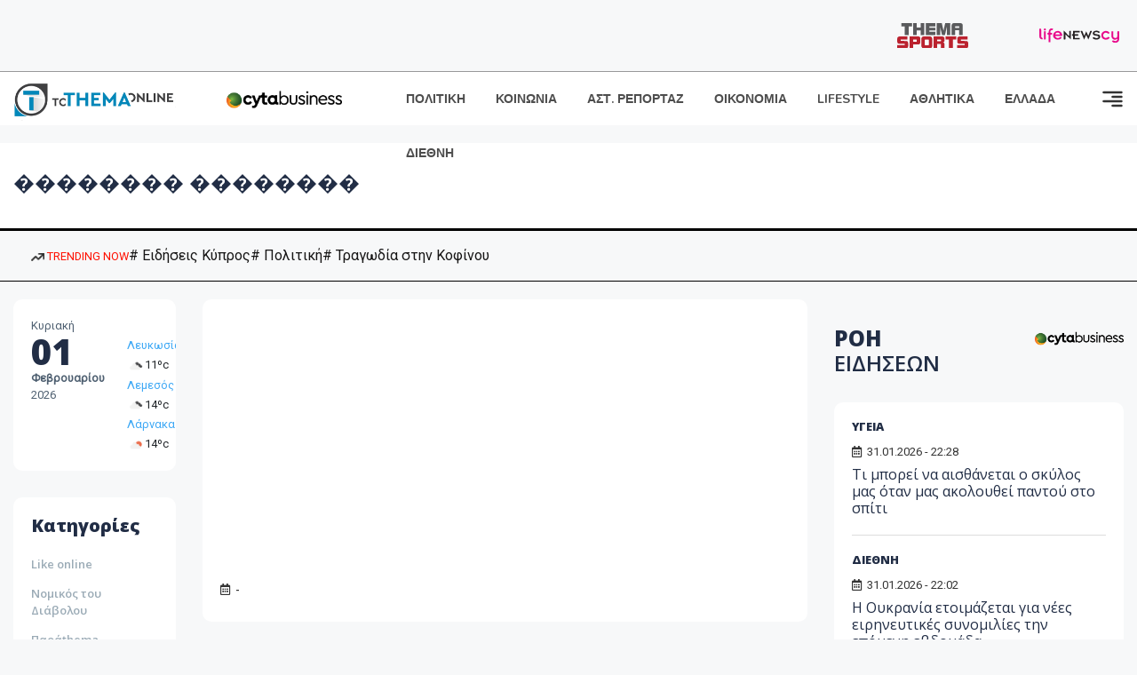

--- FILE ---
content_type: text/html; charset=utf-8
request_url: https://www.tothemaonline.com/Tag/?p=2&s=%EF%BF%BD%EF%BF%BD%EF%BF%BD%EF%BF%BD%EF%BF%BD%EF%BF%BD%EF%BF%BD%EF%BF%BD%20%EF%BF%BD%EF%BF%BD%EF%BF%BD%EF%BF%BD%EF%BF%BD%EF%BF%BD%EF%BF%BD%EF%BF%BD
body_size: 11819
content:

<!DOCTYPE html>

<html lang="el">
<head>
    <!-- Meta Data -->
    <meta charset="UTF-8">
    <meta http-equiv="X-UA-Compatible" content="IE=edge">
    <meta name="viewport" content="width=device-width, initial-scale=1">
    
    <title>Ειδήσεις Κύπρος - To Thema Online</title>

    <meta name="referrer" content="always" />
    <meta name="apple-mobile-web-app-capable" content="yes">
    <meta content="index, follow, max-image-preview:large" name="robots" />
    <meta name="rating" content="General" />
    <meta name="copyright" content="&copy; 2026 tothemaonline.com" />

    <!-- Favicon -->
    <link rel="shortcut icon" type="image/x-icon" href="/favicon.ico?v=1">

    <!-- Dependency Stylesheet -->
    <link rel="stylesheet" href="/assets/css/style.css?v=129" />
    <link rel="stylesheet" href="/assets/css/widgets.css?v=4" />
    <link rel="stylesheet" href="/assets/css/color.css?v=2" />
    <link rel="stylesheet" href="/assets/css/responsive.css?v=1" />

    <link rel="apple-touch-icon" sizes="180x180" href="/img/apple-touch-icon.png" />
    <link rel="icon" type="image/png" sizes="32x32" href="/img/favicon-32x32.png" />
    <link rel="icon" type="image/png" sizes="16x16" href="/img/favicon-16x16.png" />
    <link rel="manifest" href="/site.webmanifest">
    <link rel="mask-icon" href="/img/safari-pinned-tab.svg" color="#2b5797" />
    <meta name="msapplication-TileColor" content="#2b5797" />
    <meta name="theme-color" content="#ffffff" />

    <script type="55b063875eec47a2b2ae35f1-text/javascript">
        window.dataLayer = window.dataLayer || [];
        function gtag() { dataLayer.push(arguments); }
        gtag('consent', 'default', {
            'ad_storage': 'granted',
            'ad_user_data': 'granted',
            'ad_personalization': 'granted',
            'analytics_storage': 'granted'
        });
    </script>
    <!-- Google Tag Manager -->
    <script type="55b063875eec47a2b2ae35f1-text/javascript">(function (w, d, s, l, i) {
            w[l] = w[l] || []; w[l].push({
                'gtm.start':
                    new Date().getTime(), event: 'gtm.js'
            }); var f = d.getElementsByTagName(s)[0],
                j = d.createElement(s), dl = l != 'dataLayer' ? '&l=' + l : ''; j.async = true; j.src =
                    'https://www.googletagmanager.com/gtm.js?id=' + i + dl; f.parentNode.insertBefore(j, f);
        })(window, document, 'script', 'dataLayer', 'GTM-TCS4QL4');</script>
    <!-- End Google Tag Manager -->
    <!-- Google group tag (gtag.js) -->
    <script async src="https://www.googletagmanager.com/gtag/js?id=G-J7RS52TMNC" type="55b063875eec47a2b2ae35f1-text/javascript"></script>
    <script type="55b063875eec47a2b2ae35f1-text/javascript">
        window.dataLayer = window.dataLayer || [];
        function gtag() { dataLayer.push(arguments); }
        gtag('js', new Date());

        gtag('config', 'G-J7RS52TMNC');
    </script>
    <!-- Google site tag (gtag.js) -->
    <script async src="https://www.googletagmanager.com/gtag/js?id=G-7ZKH09CT69" type="55b063875eec47a2b2ae35f1-text/javascript"></script>
    <script type="55b063875eec47a2b2ae35f1-text/javascript">
        window.dataLayer = window.dataLayer || [];
        function gtag() { dataLayer.push(arguments); }
        gtag('js', new Date());

        gtag('config', 'G-7ZKH09CT69');
    </script>
    <script data-ad-client="ca-pub-7684646618790582" async src="https://pagead2.googlesyndication.com/pagead/js/adsbygoogle.js" type="55b063875eec47a2b2ae35f1-text/javascript"></script>
    
	<meta property="og:image" content="https://www.tothemaonline.com/img/fb_img.jpg" />
    <meta property="og:description" content="Ειδήσεις από την Κύπρο και τον Κόσμο. Πρωτοσέλιδα, Πολιτική, Κοινωνία, Οικονομία, Γνώμες, Ψυχαγωγία | Tothemaonline"/>
    <meta property="og:url" content="https://www.tothemaonline.com" />
    <meta property="og:site_name" content="tothemaonline.com"/>
    <meta property="og:type" content="website" />
    <script async src="https://securepubads.g.doubleclick.net/tag/js/gpt.js" type="55b063875eec47a2b2ae35f1-text/javascript"></script>
    <script type="55b063875eec47a2b2ae35f1-text/javascript">
      window.googletag = window.googletag || {cmd: []};
      googletag.cmd.push(function () {
        googletag.pubads().collapseEmptyDivs();
        googletag.defineSlot('/94718406/ToThemaOnline/Home_page_728x90_1', [728, 90], 'div-gpt-ad-1663585456835-0').addService(googletag.pubads());
        googletag.defineSlot('/94718406/ToThemaOnline/Home_page_300x250_1', [300, 250], 'div-gpt-ad-1663581263062-0').addService(googletag.pubads());
        //googletag.defineSlot('/94718406/ToThemaOnline/Section_728x90_2', [[300, 250], [728, 90]], 'div-gpt-ad-1663588139432-0').addService(googletag.pubads());
        //googletag.defineSlot('/94718406/ToThemaOnline/Section_728x90_3', [[300, 250], [728, 90]], 'div-gpt-ad-1663588140487-0').addService(googletag.pubads());
        googletag.defineSlot('/94718406/ToThemaOnline/Section_specialformats', [1, 1], 'div-gpt-ad-1635435076592-0').addService(googletag.pubads());
        googletag.pubads().enableSingleRequest();
        
        googletag.enableServices();
      });
    </script>
    <script type="application/ld+json">
        {
            "@context": "http://schema.org",
            "@type": "BreadcrumbList",
            "itemListElement": [
                {
                    "@type": "ListItem",
                    "position": 1,
                    "item": {
                        "@type": "WebSite",
                        "@id": "https://www.tothemaonline.com/",
                        "name": "Αρχική"
                    }
                },
                {
                    "@type": "ListItem",
                    "position": 2,
                        "item": {
                        "@type": "WebPage",
                        "@id": "https://www.tothemaonline.com/Search/?s=�������� ��������",
                        "name": "�������� ��������"
                    }
                }    
            ]
        }
    </script>

    <script type="55b063875eec47a2b2ae35f1-text/javascript">
        window.fbAsyncInit = function () {
            FB.init({
                appId: '464103000617648',
                xfbml: true,
                version: 'v12.0'
            });
            FB.AppEvents.logPageView();
        };

        (function (d, s, id) {
            var js, fjs = d.getElementsByTagName(s)[0];
            if (d.getElementById(id)) { return; }
            js = d.createElement(s); js.id = id;
            js.src = "https://connect.facebook.net/en_US/sdk.js";
            fjs.parentNode.insertBefore(js, fjs);
        }(document, 'script', 'facebook-jssdk'));
    </script>
    <link rel="alternate" type="application/rss+xml" title="RSS Feed" href="https://www.tothemaonline.com/Rss" />
    <link rel="canonical" href="https://www.tothemaonline.com/Tag/?p=2&s=%EF%BF%BD%EF%BF%BD%EF%BF%BD%EF%BF%BD%EF%BF%BD%EF%BF%BD%EF%BF%BD%EF%BF%BD%20%EF%BF%BD%EF%BF%BD%EF%BF%BD%EF%BF%BD%EF%BF%BD%EF%BF%BD%EF%BF%BD%EF%BF%BD" />
    <script type="application/ld+json">
        { "@context": "https://schema.org", "@type": "WebSite", "url": "https://www.tothemaonline.com/Search", "potentialAction": { "@type": "SearchAction", "target": "https://www.tothemaonline.com/Search?s={search_term}", "query-input": "required name=search_term" } }
    </script>

    <!-- Meta Pixel Code -->
    <script type="55b063875eec47a2b2ae35f1-text/javascript">
        !function(f,b,e,v,n,t,s)
        {if(f.fbq)return;n=f.fbq=function(){n.callMethod?
        n.callMethod.apply(n,arguments):n.queue.push(arguments)};
        if(!f._fbq)f._fbq=n;n.push=n;n.loaded=!0;n.version='2.0';
        n.queue=[];t=b.createElement(e);t.async=!0;
        t.src=v;s=b.getElementsByTagName(e)[0];
        s.parentNode.insertBefore(t,s)}(window, document,'script',
        'https://connect.facebook.net/en_US/fbevents.js');
        fbq('init', '1554741712104155');
        fbq('track', 'PageView');
    </script>
    <noscript><img height="1" width="1" style="display:none" src="https://www.facebook.com/tr?id=1554741712104155&ev=PageView&noscript=1"/></noscript>
    <!-- End Meta Pixel Code -->

    <script src="https://cdn.onesignal.com/sdks/web/v16/OneSignalSDK.page.js" defer type="55b063875eec47a2b2ae35f1-text/javascript"></script>
    <script type="55b063875eec47a2b2ae35f1-text/javascript">
        window.OneSignalDeferred = window.OneSignalDeferred || [];
        OneSignalDeferred.push(async function (OneSignal) {
            await OneSignal.init({
                appId: "a91cee0f-f47f-4ecf-b98e-0fd3654c941d",
                safari_web_id: "web.onesignal.auto.337e82fd-eeda-48f8-8fe5-d2f6dec774c2",
                notifyButton: {
                    enable: true,
                },
            });
        });
    </script>

    <!-- Skins -->
    <script async src="https://securepubads.g.doubleclick.net/tag/js/gpt.js" type="55b063875eec47a2b2ae35f1-text/javascript"></script>
    <script type="55b063875eec47a2b2ae35f1-text/javascript">
        window.googletag = window.googletag || { cmd: [] };
        googletag.cmd.push(function () {
            googletag.defineSlot('/94718406/ToThemaOnline/Generic_Scroll_Ad_300*250', [300, 250], 'div-gpt-ad-1636712763231-0').addService(googletag.pubads());
            googletag.defineSlot('/94718406/ToThemaOnline/Generic_Desktop_Catfish_1000*90', [1000, 90], 'div-gpt-ad-1637248106600-0').addService(googletag.pubads());
            googletag.defineSlot('/94718406/ToThemaOnline/Generic_Mobile_Catfish_300*50', [300, 50], 'div-gpt-ad-1637248229805-0').addService(googletag.pubads());
            googletag.defineSlot('/94718406/ToThemaOnline/Generic_Desktop_Takeover_800x600', [800, 600], 'div-gpt-ad-1713794860682-0').addService(googletag.pubads());
            googletag.defineSlot('/94718406/ToThemaOnline/Generic_Mobile_Takeover_320x480', [320, 480], 'div-gpt-ad-1713794915043-0').addService(googletag.pubads());
            googletag.defineSlot('/94718406/ToThemaOnline/Article_300x100_1', [320, 100], 'div-gpt-ad-1739364299479-0').addService(googletag.pubads());

            googletag.pubads().enableSingleRequest();
            googletag.pubads().collapseEmptyDivs();
            googletag.enableServices();
        });
    </script>
    <script src="https://ajax.googleapis.com/ajax/libs/jquery/3.6.0/jquery.min.js" type="55b063875eec47a2b2ae35f1-text/javascript"></script>
</head>
<body>
    <!-- Google Tag Manager (noscript) -->
    <noscript><iframe src="https://www.googletagmanager.com/ns.html?id=GTM-TCS4QL4" height="0" width="0" style="display:none;visibility:hidden"></iframe></noscript>
    <!-- End Google Tag Manager (noscript) -->

    <div id="fb-root"></div>
    <script async defer crossorigin="anonymous" src="https://connect.facebook.net/en_US/sdk.js#xfbml=1&version=v15.0" nonce="yWfEFvoe" type="55b063875eec47a2b2ae35f1-text/javascript"></script>

    <div class="header_wrap">
        <div class="header_top">
            
            <div class="header_partners">
                <a href="https://themasports.tothemaonline.com/" target="_blank" rel="noopener">
                    <img src="/img/themasports_logo.svg" alt="Themasports">
                </a>
                <a href="https://lifenewscy.com/" target="_blank" rel="noopener">
                    <img src="/img/lifenewscy_logo.svg" alt="lifenewscy">
                </a>
            </div>
        </div>
    </div>

    <div class="main-wrap">
        <!--Offcanvas sidebar-->
        <aside id="sidebar-wrapper" class="custom-scrollbar offcanvas-sidebar position-right">
            <button class="off-canvas-close"><i class="ti-close"></i></button>
            <div class="sidebar-inner">
                <!--Search-->
                <div class="siderbar-widget mb-50 mt-30">
                    <input type="text" class="search_field" id="search_inp_h" placeholder="Αναζήτηση" autocomplete="off" />
                    <span class="search-icon"><i class="ti-search mr-5"></i></span>
                </div>
                <!--lastest post-->
                <div class="sidebar-widget mb-50">
                    <div class="widget-header mb-30">
                        <ul class="side-menu">
                            <li><a href="/Category/politiki">ΠΟΛΙΤΙΚΗ</a></li>
                            <li><a href="/Category/oikonomia">ΟΙΚΟΝΟΜΙΑ</a></li>
                            <li><a href="/Category/astinomiko_reportaz">ΑΣΤΥΝΟΜΙΚΟ ΡΕΠΟΡΤΑΖ</a></li>
                            <li><a href="/Category/koinonia">ΚΟΙΝΩΝΙΑ</a></li>
                            <li><a href="/Category/lifestyle">LIFESTYLE</a></li>
                            <li><a href="/Category/athlitika">ΑΘΛΗΤΙΚΑ</a></li>
                            <li><a href="/Category/ellada">ΕΛΛΑΔΑ</a></li>
                            <li><a href="/Category/diethni">ΔΙΕΘΝΗ</a></li>
                            <li><a href="/Category/anathematismoi">ΑΝΑΘΕΜΑΤΙΣΜΟΙ</a></li>
                            <li><a href="/Category/para-thema">ΠΑΡΑ-ΤΗΕΜΑ</a></li>
                            <li><a href="/Category/ygeia">ΥΓΕΙΑ</a></li>
                            <li><a href="/Category/paraxena">LIKE ONLINE</a></li>
                            <li><a href="/Category/nomikos-tou-diavolou">ΝΟΜΙΚΟΣ ΤΟΥ ΔΙΑΒΟΛΟΥ</a></li>
                            <li><a href="/Category/deltia-typou">ΔΕΛΤΙΑ ΤΥΠΟΥ</a></li>
                        </ul>
                    </div>
                    <div class="post-aside-style-2">
                        <div class="offcanvas-widget footer-widget">
                            <h3 class="offcanvas-widget-title">Στοιχεία Επικοινωνίας</h3>
                            <ul class="contact-info-list widget-list">
                                <li class="widget-list-item">
                                    <i class="fas fa-map-marker-alt list-icon"></i>
                                    Γιάννου Κρανιδιώτη 102, Γραφείο 201, Λατσιά, Λευκωσία
                                </li>
                                <li class="widget-list-item">
                                    <i class="fas fa-phone list-icon"></i>
                                    <a href="tel:+357 22 205865" class="widget-list-link">+357 22 205865</a>
                                </li>
                                <li class="widget-list-item">
                                    <i class="fas fa-fax list-icon"></i>
                                    <a href="tel:+357 22 374613" class="widget-list-link">+357 22 374613</a>
                                </li>
                                <li class="widget-list-item">
                                    <i class="fas fa-envelope list-icon"></i>
                                    <a href="/cdn-cgi/l/email-protection#e980878f86a99d869d818c848886878580878cc78a8684" class="widget-list-link" aria-label="Email"><span class="__cf_email__" data-cfemail="2c45424a436c5843584449414d434240454249024f4341">[email&#160;protected]</span></a>
                                </li>
                            </ul>
                            <ul class="footer-social style-2 gutter-15 mt-30">
                                <li class="social-item">
                                    <a href="https://www.facebook.com/THEMAONLINEcom" class="social-link fb" target="_blank" alt="Facebook" title="Facebook" aria-label="Facebook">
                                        <span style="display: none">Facebook</span>
                                        <i class="fab fa-facebook-f" aria-hidden="true"></i>
                                    </a>
                                </li>
                                <li class="social-item">
                                    <a href="https://twitter.com/tothemaonline" class="social-link tw" target="_blank" alt="Twitter" title="Twitter" aria-label="Twitter">
                                        <span style="display: none">Twitter</span>
                                        <i class="fab fa-twitter" aria-hidden="true"></i>
                                    </a>
                                </li>
                                <li class="social-item">
                                    <a href="https://www.instagram.com/tothemaonline/" class="social-link vm" target="_blank" alt="Instagram" title="Instagram" aria-label="Instagram">
                                        <span style="display: none">Instagram</span>
                                        <i class="fab fa-instagram" aria-hidden="true"></i>
                                    </a>
                                </li>
                                <li class="social-item">
                                    <a href="https://www.youtube.com/channel/UC8-mniCYfd5b_LtTCixI5Qg" class="social-link pn" target="_blank" alt="Youtube" title="Youtube" aria-label="Youtube">
                                        <span style="display: none">Youtube</span>
                                        <i class="fab fa-youtube" aria-hidden="true"></i>
                                    </a>
                                </li>
                            </ul>
                        </div>
                    </div>
                </div>
                
            </div>
        </aside>
        <!-- Main Header -->
        <header class="main-header header-style-2 mb-0">
            <div class="header-bottom header-sticky background-white text-center">
                <div class="scroll-progress gradient-bg-1"></div>
                <div class="container">
                    <div class="row">
                        <div class="col-lg-2 col-md-3">
                            <div class="header-logo d-none d-lg-block">
                                <a href="/">
                                    <img class="logo-img d-inline" src="/img/to_thema_online_logo_footer.png?v=2" alt="Tothemaonline logo">
                                </a>
                            </div>
                            <div class="logo-tablet d-md-inline d-lg-none d-none">
                                <a href="/">
                                    <img class="logo-img d-inline" src="/img/to_thema_online_logo_footer.png?v=2" alt="Tothemaonline logo">
                                </a>
                            </div>
                            <div class="logo-mobile d-block d-md-none">
                                <a href="/">
                                    <img class="logo-img d-inline" src="/img/to_thema_online_logo_footer.png?v=2" alt="Tothemaonline logo">
                                </a>
                                <a href="https://www.cyta.com.cy/business-acronis-backup/el" target="_blank" rel="noopener" style="float: right;position: fixed;top: 0px;left: 210px;">
                                    <img src="/img/Thema Online Website - Sponsorship Website Logo 400x190.png" alt="CYTA logo" width="60">
                                </a>
                            </div>
                        </div>
                        <div class="col-lg-2 deskContent">
                            <a href="https://www.cyta.com.cy/business-acronis-backup/el" target="_blank"  rel="noopener">
                                <img src="/img/Thema Online Website - Sponsorship Website Logo 400x190.png" alt="CYTA logo" width="130" />
                            </a>
                        </div>
                        <div class="col-lg-8 col-md-8 main-header-navigation">
                            <!-- Main-menu -->
                            <div class="main-nav text-left float-lg-left float-md-right">
                                <nav>
                                    <ul class="main-menu d-none d-lg-inline">
                                        <li><a href="/Category/politiki">ΠΟΛΙΤΙΚΗ</a></li>
                                        <li><a href="/Category/koinonia">ΚΟΙΝΩΝΙΑ</a></li>
                                        <li><a href="/Category/astinomiko_reportaz">ΑΣΤ. ΡΕΠΟΡΤΑΖ</a></li>
                                        <li><a href="/Category/oikonomia">ΟΙΚΟΝΟΜΙΑ</a></li>
                                        <li><a href="/Category/lifestyle">LIFESTYLE</a></li>
                                        <li><a href="/Category/athlitika">ΑΘΛΗΤΙΚΑ</a></li>
                                        <li><a href="/Category/ellada">ΕΛΛΑΔΑ</a></li>
                                        <li><a href="/Category/diethni">ΔΙΕΘΝΗ</a></li>
                                    </ul>
                                </nav>
                            </div>
                            <!-- Search -->
                            
                            <!-- Off canvas -->
                            <div class="off-canvas-toggle-cover">
                                <div class="off-canvas-toggle d-inline-block ml-15" id="off-canvas-toggle">
                                    <svg width="25px" height="25px" viewBox="0 0 20 20" xmlns="http://www.w3.org/2000/svg" fill="none">
                                      <path fill="#333333" fill-rule="evenodd" d="M18 5a1 1 0 100-2H2a1 1 0 000 2h16zm0 4a1 1 0 100-2h-8a1 1 0 100 2h8zm1 3a1 1 0 01-1 1H2a1 1 0 110-2h16a1 1 0 011 1zm-1 5a1 1 0 100-2h-8a1 1 0 100 2h8z"/>
                                    </svg>
                                </div>
                            </div>
                        </div>
                    </div>
                </div>
            </div>
        </header>
        <div style="text-align:center;" class="phoneContent mt-100">
            <!-- /94718406/ToThemaOnline/Article_300x100_1 -->
            <div id='div-gpt-ad-1739364299479-0' style='min-width: 320px; min-height: 100px;'>
              <script data-cfasync="false" src="/cdn-cgi/scripts/5c5dd728/cloudflare-static/email-decode.min.js"></script><script type="55b063875eec47a2b2ae35f1-text/javascript">googletag.cmd.push(function () { googletag.display('div-gpt-ad-1739364299479-0'); });</script>
            </div>
        </div>

        
    <!-- /94718406/ToThemaOnline/Home_page_728x90_1 -->
    <div id='div-gpt-ad-1663585456835-0' style='max-width: 728px; max-height: 90px;text-align:center;margin:20px auto;' class="deskContent">
        <script type="cbee12ff41691350e8e6d2be-text/javascript">googletag.cmd.push(function() { googletag.display('div-gpt-ad-1663585456835-0'); });</script>
    </div>
    <main class="position-relative">
        <div class="banner inner-banner mb-0">
            <div class="container">
	            <nav class="rt-breadcrumb-wrap" aria-label="breadcrumb">
		            <ol class="breadcrumb">
			            <li class="breadcrumb-item active" aria-current="page">
				            <h1 class="category-title">
					            �������� ��������
				            </h1>
			            </li>
		            </ol>
	            </nav>
            </div>
        </div>
        <section class="whats-new-style-1 section-padding" xmlns:myObj="urn:tothemaonline"><div class="topInfo withTags mhidden">
    <div class="container">
      <div class="topInfo__row">
        <div class="tagsCnt">
          <div class="tags">
            <div class="cnt"><a class="trending"><img src="/img/icon-trending-arrow.png" alt="trending now"> TRENDING NOW
								</a><a href="/Tag/?s=%CE%95%CE%B9%CE%B4%CE%AE%CF%83%CE%B5%CE%B9%CF%82 %CE%9A%CF%8D%CF%80%CF%81%CE%BF%CF%82">
										# Ειδήσεις Κύπρος</a><a href="/Tag/?s=%CE%A0%CE%BF%CE%BB%CE%B9%CF%84%CE%B9%CE%BA%CE%AE">
										# Πολιτική</a><a href="/Tag/?s=%CE%A4%CF%81%CE%B1%CE%B3%CF%89%CE%B4%CE%AF%CE%B1 %CF%83%CF%84%CE%B7%CE%BD %CE%9A%CE%BF%CF%86%CE%AF%CE%BD%CE%BF%CF%85">
										# Τραγωδία στην Κοφίνου</a></div>
          </div>
        </div>
      </div>
    </div>
  </div></section>
        <div class="container">    
            <div class="row">                
                <!-- sidebar-left -->
                <div class="col-lg-2 col-md-3 primary-sidebar sticky-sidebar sidebar-left order-2 order-md-1">
                    <!-- Widget Weather -->
                    <div class="sidebar-widget widget-weather border-radius-10 bg-white mb-30">
                        <div class="d-flex">
                            <div class="font-medium">
                                <p>Κυριακή</p>
                                <h2>01</h2>
                                <p><strong>Φεβρουαρίου</strong></p>
                                <p>2026</p>
                            </div>
                            <div class="font-medium ml-10 pt-20">
                                <div id="datetime" class="d-inline-block">
                                    <ul>
                                        <li xmlns:myObj="urn:tothemaonline"><span class="font-small"><a class="text-primary" href="/Tag/?s=%CE%BA%CE%B1%CE%B9%CF%81%CF%8C%CF%82">Λευκωσία</a><br><img src="https://openweathermap.org/img/wn/04d@2x.png" width="20" alt="αραιές νεφώσεις">11ºc
			</span></li>
<li xmlns:myObj="urn:tothemaonline"><span class="font-small"><a class="text-primary" href="/Tag/?s=%CE%BA%CE%B1%CE%B9%CF%81%CF%8C%CF%82">Λεμεσός</a><br><img src="https://openweathermap.org/img/wn/04d@2x.png" width="20" alt="αραιές νεφώσεις">14ºc
			</span></li>
<li xmlns:myObj="urn:tothemaonline"><span class="font-small"><a class="text-primary" href="/Tag/?s=%CE%BA%CE%B1%CE%B9%CF%81%CF%8C%CF%82">Λάρνακα</a><br><img src="https://openweathermap.org/img/wn/02d@2x.png" width="20" alt="ελαφρές νεφώσεις">14ºc
			</span></li>
                                    </ul>
                                </div>
                            </div>
                        </div>
                    </div>
                    <div class="sidebar-widget widget_categories border-radius-10 bg-white mb-30">
                        <div class="widget-header position-relative mb-15">
                            <h5 class="widget-title"><strong>Κατηγορίες</strong></h5>
                        </div>
                        <ul class="font-small text-muted">
                            <li class="cat-item cat-item-2"><a href="/Category/paraxena">Like online</a></li>
                            <li class="cat-item cat-item-3"><a href="/Category/nomikos-tou-diavolou">Νομικός του Διάβολου</a></li>
                            <li class="cat-item cat-item-4"><a href="/Category/para-thema">Παράthema</a></li>
                            <li class="cat-item cat-item-5"><a href="/Category/ygeia">Υγεία</a></li>
                            <li class="cat-item cat-item-6"><a href="/Category/deltia-typou">Δελτία τύπου</a></li>
                        </ul>
                    </div>
                </div>

                <!-- main content -->
                <div class="col-lg-10 col-md-9 order-1 order-md-2">
                    <div class="row mb-50">
                        <div class="col-lg-8 col-md-12">
                            <div class="latest-post mb-50" xmlns:myObj="urn:tothemaonline">
  <div class="loop-list-style-1"><article class="first-post p-10 background-white border-radius-10 mb-30"><div class="img-hover-slide border-radius-15 mb-30 position-relative overflow-hidden"><a href="/Article//"><img src="https://images.tothemaonline.com/img/path/" alt=""></a></div>
      <div class="pr-10 pl-10">
        <h4 class="post-title mb-20"><a href="/Article//"></a></h4>
        <p class="post-exerpt font-medium text-muted mb-30"></p>
        <div class="mb-20 overflow-hidden">
          <div class="entry-meta meta-1 font-x-small color-grey float-left text-uppercase"><span class="rt-meta"><i class="far fa-calendar-alt icon"></i> -</span></div>
        </div>
      </div></article></div>
</div>
<div class="pagination-area mb-30" xmlns:myObj="urn:tothemaonline"><nav aria-label="Page navigation example"><ul class="pagination justify-content-start">
      <li class="page-item prev"><a class="page-link" href="?p=1"><i class="fas fa-angle-double-left"></i></a></li>
      <li class="page-item next"><a class="page-link" href="?p=3"><i class="fas fa-angle-double-right"></i></a></li>
    </ul></nav></div> 
                        </div>
                        <div class="col-lg-4 col-md-12 sidebar-right">
                            <div class="sidebar-widget mb-30 text-center" xmlns:myObj="urn:tothemaonline">
  <div id="div-gpt-ad-1663581263062-0" style="max-width: 300px; max-height: 250px; margin:10px auto;text-align:center;"><script type="55b063875eec47a2b2ae35f1-text/javascript">googletag.cmd.push(function() { googletag.display('div-gpt-ad-1663581263062-0'); });</script></div>
</div>
<div class="sidebar-widget mb-30" xmlns:myObj="urn:tothemaonline">
  <div class="widget-header position-relative mb-30">
    <div class="row">
      <div class="col-7">
        <h4 class="widget-title mb-0"><a href="/roh-eidiseon">
							ΡΟΗ <span>ΕΙΔΗΣΕΩΝ</span></a></h4>
      </div>
      <div class="col-5 text-right"><a href="https://www.cyta.com.cy/business-acronis-backup/el" target="_blank" rel="noopener"><img src="/img/Thema Online Website - Sponsorship Website Logo 400x190.png" alt="CYTA logo" width="100" style="margin-top:-10px;"></a></div>
    </div>
  </div>
  <div class="post-aside-style-1 border-radius-10 p-20 bg-white">
    <ul class="list-post">
      <li class="mb-20">
        <div class="d-flex">
          <div class="post-content media-body news_feed">
            <h5><a href="/Category/ygeia">ΥΓΕΙΑ</a></h5><span class="rt-meta"><i class="far fa-calendar-alt icon"></i> 
									31.01.2026 - 22:28</span><h6 class="post-title mb-0 mt-5"><a href="/Article/451925/ti-mporei-na-aisthanetai-o-skylos-mas-otan-mas-akoloythei-pantoy-sto-spiti">Τι μπορεί να αισθάνεται ο σκύλος μας όταν μας ακολουθεί παντού στο σπίτι</a></h6>
          </div>
        </div>
      </li>
      <li class="mb-20">
        <div class="d-flex">
          <div class="post-content media-body news_feed">
            <h5><a href="/Category/diethni">ΔΙΕΘΝΗ</a></h5><span class="rt-meta"><i class="far fa-calendar-alt icon"></i> 
									31.01.2026 - 22:02</span><h6 class="post-title mb-0 mt-5"><a href="/Article/451924/h-oykrania-etoimazetai-gia-nees-eirhneytikes-synomilies-thn-epomenh-ebdomada">H Ουκρανία ετοιμάζεται για νέες ειρηνευτικές συνομιλίες την επόμενη εβδομάδα</a></h6>
          </div>
        </div>
      </li>
      <li class="mb-20">
        <div class="d-flex">
          <div class="post-content media-body news_feed">
            <h5><a href="/Category/paraxena">LIKE ONLINE</a></h5><span class="rt-meta"><i class="far fa-calendar-alt icon"></i> 
									31.01.2026 - 21:40</span><h6 class="post-title mb-0 mt-5"><a href="/Article/451923/video-brethhke-konta-sto-pio-radienergo-antikeimeno-toy-tsernompil-kai-ekane-mia-aprosmenh-anakalypsh">VIDEO: Βρέθηκε κοντά στο πιο ραδιενεργό αντικείμενο του Τσέρνομπιλ και έκανε μια απρόσμενη ανακάλυψη</a></h6>
          </div>
        </div>
      </li>
      <li class="mb-20">
        <div class="d-flex">
          <div class="post-content media-body news_feed">
            <h5><a href="/Category/ygeia">ΥΓΕΙΑ</a></h5><span class="rt-meta"><i class="far fa-calendar-alt icon"></i> 
									31.01.2026 - 21:11</span><h6 class="post-title mb-0 mt-5"><a href="/Article/451921/giati-blepoyme-katsarides-ton-heimwna-oi-logoi-poy-isws-den-gnwrizame">Γιατί βλέπουμε κατσαρίδες τον χειμώνα; Οι λόγοι που ίσως δεν γνωρίζαμε</a></h6>
          </div>
        </div>
      </li>
      <li class="mb-20">
        <div class="d-flex">
          <div class="post-content media-body news_feed">
            <h5><a href="/Category/politiki">ΠΟΛΙΤΙΚΗ</a></h5><span class="rt-meta"><i class="far fa-calendar-alt icon"></i> 
									31.01.2026 - 20:47</span><h6 class="post-title mb-0 mt-5"><a href="/Article/451920/apanta-to-elam-ston-odyssea-mihahlidh-%E2%80%93-dioristhke-kai-anelihthhke-me-roysfetio-aytobaftismenos-adiafthoros">Απαντά το ΕΛΑΜ στον Οδυσσέα Μιχαηλίδη – «Διορίστηκε και ανελίχθηκε με ρουσφέτι...ο αυτοβαφτισμένος αδιάφθορος»</a></h6>
          </div>
        </div>
      </li>
      <li class="mb-20">
        <div class="d-flex">
          <div class="post-content media-body news_feed">
            <h5><a href="/Category/athlitika">ΑΘΛΗΤΙΚΑ</a></h5><span class="rt-meta"><i class="far fa-calendar-alt icon"></i> 
									31.01.2026 - 20:36</span><h6 class="post-title mb-0 mt-5"><a href="/Article/451919/to-mpam-o-kbilitaia---poia-einai-h-nea-toy-omada">Το ΜΠΑΜ ο Κβιλιτάια - Ποια είναι η νέα του ομάδα!</a></h6>
          </div>
        </div>
      </li><script async="" src="https://pagead2.googlesyndication.com/pagead/js/adsbygoogle.js?client=ca-pub-1946006275855017" crossorigin="anonymous" type="55b063875eec47a2b2ae35f1-text/javascript"></script><ins class="adsbygoogle" style="display:inline-block;width:300px;height:100px;margin-left:3px;" data-ad-client="ca-pub-1946006275855017" data-ad-slot="4023649764"></ins><script type="55b063875eec47a2b2ae35f1-text/javascript">
							(adsbygoogle = window.adsbygoogle || []).push({});
						</script><li class="mb-20">
        <div class="d-flex">
          <div class="post-content media-body news_feed">
            <h5><a href="/Category/paraxena">LIKE ONLINE</a></h5><span class="rt-meta"><i class="far fa-calendar-alt icon"></i> 
									31.01.2026 - 20:11</span><h6 class="post-title mb-0 mt-5"><a href="/Article/451918/ti-kanoyn-oi-iapwnes-molis-mpoyn-sto-spiti-toys-kai-giati-axizei-na-toys-mimhthoyme">Τι κάνουν οι Ιάπωνες μόλις μπουν στο σπίτι τους και γιατί αξίζει να τους μιμηθούμε</a></h6>
          </div>
        </div>
      </li>
      <li class="mb-20">
        <div class="d-flex">
          <div class="post-content media-body news_feed">
            <h5><a href="/Category/koinonia">ΚΟΙΝΩΝΙΑ</a></h5><span class="rt-meta"><i class="far fa-calendar-alt icon"></i> 
									31.01.2026 - 19:45</span><h6 class="post-title mb-0 mt-5"><a href="/Article/451917/seismos-tarakoynhse-thn-kypro---poy-entopisthke-to-epikentro">Σεισμός ταρακούνησε την Κύπρο - Πού εντοπίστηκε το επίκεντρο</a></h6>
          </div>
        </div>
      </li>
      <li class="mb-20">
        <div class="d-flex">
          <div class="post-content media-body news_feed">
            <h5><a href="/Category/politiki">ΠΟΛΙΤΙΚΗ</a></h5><span class="rt-meta"><i class="far fa-calendar-alt icon"></i> 
									31.01.2026 - 19:34</span><h6 class="post-title mb-0 mt-5"><a href="/Article/451916/apopsh-alma-kritikhs-prosgeiwsh-sthn-antifash-">ΑΠΟΨΗ: Άλμα κριτικής, προσγείωση στην αντίφαση </a></h6>
          </div>
        </div>
      </li>
      <li class="mb-20">
        <div class="d-flex">
          <div class="post-content media-body news_feed">
            <h5><a href="/Category/athlitika">ΑΘΛΗΤΙΚΑ</a></h5><span class="rt-meta"><i class="far fa-calendar-alt icon"></i> 
									31.01.2026 - 19:20</span><h6 class="post-title mb-0 mt-5"><a href="/Article/451915/ntabint-loyiz-gia-diaithsia-einai-ntroph--na-mhn-ton-xana-orisoyn-sta-mats-ths-pafos-fc">Νταβίντ Λουίζ για διαιτησια: «Είναι ντροπή- Να μην τον ξανά ορίσουν στα ματς της Πάφος FC»</a></h6>
          </div>
        </div>
      </li>
      <div id="div-gpt-ad-1741690757106-0" style="min-width: 300px; min-height: 250px;"><script type="55b063875eec47a2b2ae35f1-text/javascript"> googletag.cmd.push(function() { googletag.display('div-gpt-ad-1741690757106-0'); }); </script></div>
      <li class="mb-20">
        <div class="d-flex">
          <div class="post-content media-body news_feed">
            <h5><a href="/Category/diethni">ΔΙΕΘΝΗ</a></h5><span class="rt-meta"><i class="far fa-calendar-alt icon"></i> 
									31.01.2026 - 18:51</span><h6 class="post-title mb-0 mt-5"><a href="/Article/451914/dahtylidi-33-karatiwn-spitia-kai-panw-apo-40-ekat-eyrw-hthele-na-dwsei-o-epstain-se-syntrofo-toy---ti-egrafe-sth-diathhkh-toy">Δαχτυλίδι 33 καρατίων, σπίτια και πάνω από 40 εκατ. ευρώ ήθελε να δώσει ο Επστάιν σε σύντροφό του - Τι έγραφε στη διαθήκη του</a></h6>
          </div>
        </div>
      </li>
      <li class="mb-20">
        <div class="d-flex">
          <div class="post-content media-body news_feed">
            <h5><a href="/Category/ygeia">ΥΓΕΙΑ</a></h5><span class="rt-meta"><i class="far fa-calendar-alt icon"></i> 
									31.01.2026 - 18:35</span><h6 class="post-title mb-0 mt-5"><a href="/Article/451913/posh-posothta-sokolatas-kanei-kalo-sth-ygeia">Πόση ποσότητα σοκολάτας κάνει καλό στη υγεία</a></h6>
          </div>
        </div>
      </li>
      <li class="mb-20">
        <div class="d-flex">
          <div class="post-content media-body news_feed">
            <h5><a href="/Category/koinonia">ΚΟΙΝΩΝΙΑ</a></h5><span class="rt-meta"><i class="far fa-calendar-alt icon"></i> 
									31.01.2026 - 18:11</span><h6 class="post-title mb-0 mt-5"><a href="/Article/451912/diamartyria-sth-larnaka-polites-zhthsan-anaptyxh-limanioy-kai-marinas-edw-kai-twra">Διαμαρτυρία στη Λάρνακα: Πολίτες ζήτησαν «Ανάπτυξη λιμανιού και Μαρίνας εδώ και τώρα»</a></h6>
          </div>
        </div>
      </li>
      <li class="mb-20">
        <div class="d-flex">
          <div class="post-content media-body news_feed">
            <h5><a href="/Category/politiki">ΠΟΛΙΤΙΚΗ</a></h5><span class="rt-meta"><i class="far fa-calendar-alt icon"></i> 
									31.01.2026 - 17:46</span><h6 class="post-title mb-0 mt-5"><a href="/Article/451911/hgetes-toy-elk-atelhs-h-eyrwpa%CF%8Akh-oloklhrwsh-enosw-yparhei-katohh-sthn-kypro">Ηγέτες του ΕΛΚ: «Ατελής η ευρωπαϊκή ολοκλήρωση ενόσω υπάρχει κατοχή στην Κύπρο»</a></h6>
          </div>
        </div>
      </li>
      <li class="mb-20">
        <div class="d-flex">
          <div class="post-content media-body news_feed">
            <h5><a href="/Category/ygeia">ΥΓΕΙΑ</a></h5><span class="rt-meta"><i class="far fa-calendar-alt icon"></i> 
									31.01.2026 - 17:26</span><h6 class="post-title mb-0 mt-5"><a href="/Article/451910/ti-den-prepei-na-trwme-prin-koimhthoyme-7-trofes-poy-halane-ton-ypno-mas">Τι δεν πρέπει να τρώμε πριν κοιμηθούμε; 7 τροφές που χαλάνε τον ύπνο μας</a></h6>
          </div>
        </div>
      </li>
    </ul><a href="/roh-eidiseon" class="more-btn-newsfeed">Περισσότερα</a></div>
  <div class="mt-30 text-center"><a href="/Category/nomikos-tou-diavolou"><img src="/img/o_nomikos_tou_diavolou.jpg" style="width:70%" alt="nomikos tou diavolou" title="nomikos tou diavolou"></a></div>
  <div class="mt-30 text-center"><a href="https://www.ancoriabank.com/el/mobile-banking/" target="_blank"><img src="/img/myAncoria-300x250.gif"></a></div>
</div>
<div class="sidebar-widget mb-30 text-center" xmlns:myObj="urn:tothemaonline"><script async="" src="https://pagead2.googlesyndication.com/pagead/js/adsbygoogle.js?client=ca-pub-1946006275855017" crossorigin="anonymous" type="55b063875eec47a2b2ae35f1-text/javascript"></script><ins class="adsbygoogle" style="display:inline-block;width:300px;height:250px" data-ad-client="ca-pub-1946006275855017" data-ad-slot="8770729892"></ins><script type="55b063875eec47a2b2ae35f1-text/javascript">
			(adsbygoogle = window.adsbygoogle || []).push({});
		</script></div>
<div class="sidebar-widget mb-30 text-center" xmlns:myObj="urn:tothemaonline">
  <div id="div-gpt-ad-1747217520768-0" style="min-width: 300px; min-height: 250px;"><script type="55b063875eec47a2b2ae35f1-text/javascript">googletag.cmd.push(function() { googletag.display('div-gpt-ad-1747217520768-0'); });</script></div>
</div>
                        </div>
                    </div>
                </div>
            </div>
        </div>
    </main>

        <footer>
            <div class="footer-area pt-50 bg-white">
                <div class="container">
                    <div class="row pb-30">
                        <div class="col">
                            <div class="logo footer-logo">
                                <img width="160" src="/img/world_news_media_logo.svg" alt="Tothemaonline logo">
                            </div>
                            <p class="text">World News Media Ltd</p>
                            <ul class="contact-info-list widget-list">
                                <li class="widget-list-item">
                                    <i class="fas fa-map-marker-alt list-icon"></i>
                                    <a class="widget-list-link" href="https://www.google.com/maps/place/Giannou+Kranidioti+102-%CE%93%CF%81%CE%B1%CF%86%CE%B5%CE%AF%CE%BF+201,+Latsia+2235,+Cyprus/@35.09863,33.3794797" target="_blank">Γιάννου Κρανιδιώτη 102, Γραφείο 201, Λατσιά, Λευκωσία
                                    </a>
                                </li>
                                <li class="widget-list-item">
                                    <i class="fas fa-phone list-icon"></i>
                                    <a href="tel:+357 22 205865" class="widget-list-link">+357 22 205865
                                    </a>
                                </li>
                                <li class="widget-list-item">
                                    <i class="fas fa-fax list-icon"></i>
                                    <a href="tel:+357 22 374613" class="widget-list-link">+357 22 374613
                                    </a>
                                </li>
                                <li class="widget-list-item">
                                    <i class="fas fa-envelope list-icon"></i>
                                    <a href="/cdn-cgi/l/email-protection#acc5c2cac3ecd8c3d8c4c9c1cdc3c2c0c5c2c982cfc3c1" class="widget-list-link" aria-label="Email"><span class="__cf_email__" data-cfemail="aac3c4ccc5eadec5dec2cfc7cbc5c4c6c3c4cf84c9c5c7">[email&#160;protected]</span></a>
                                </li>
                            </ul>
                        </div>
                        <div class="col deskContent">&nbsp;</div>
                        <div class="col">
                            <h3 class="footer-widget-title">ΚΥΡΙΕΣ ΚΑΤΗΓΟΡΙΕΣ</h3>
                            <ul class="float-left mr-30 font-medium">
                                <li class="cat-item cat-item-2"><a href="/">ΑΡΧΙΚΗ</a></li>
                                <li class="cat-item cat-item-3"><a href="/Category/politiki">ΠΟΛΙΤΙΚΗ</a></li>
                                <li class="cat-item cat-item-4"><a href="/Category/oikonomia">OIKONOMIA</a></li>
                                <li class="cat-item cat-item-5"><a href="/Category/astinomiko_reportaz">ΑΣΤ. ΡΕΠΟΡΤΑΖ</a></li>
                                <li class="cat-item cat-item-6"><a href="/Category/koinonia">ΚΟΙΝΩΝΙΑ</a></li>
                                <li class="cat-item cat-item-7"><a href="/Category/lifestyle">LIFESTYLE</a></li>
                                <li class="cat-item cat-item-2"><a href="/Category/athlitika">ΑΘΛΗΤΙΚΑ</a></li>
                                <li class="cat-item cat-item-2"><a href="/Category/ellada">ΕΛΛΑΔΑ</a></li>
                                <li class="cat-item cat-item-2"><a href="/Category/diethni">ΔΙΕΘΝΗ</a></li>
                            </ul>
                        </div>
                        <div class="col">
                            <h3 class="footer-widget-title">ΝΟΜΙΚΑ</h3>
                            <ul class="float-left mr-30 font-medium">
                                <li class="cat-item cat-item-2"><a href="/TermsOfUse">Όροι Χρήσης</a></li>
                                <li class="cat-item cat-item-3"><a href="/PrivacyPolicy">Πολιτική Απορρήτου</a></li>
                            </ul>
                        </div>
                    </div>
                </div>
            </div>
            <!-- footer-bottom aera -->
            <div class="footer-bottom-area bg-white text-muted">
                <div class="container">
                    <div class="footer-border pt-20 pb-20">
                        <div class="row d-flex align-items-center justify-content-between">
                            <div class="col-12">
                                <div class="footer-copy-right text-center">
                                    <p class="font-small text-muted">2026 © Tothemaonline. All rights reserved.</p>
                                </div>
                            </div>
                        </div>
                    </div>
                </div>
            </div>
            <!-- Footer End-->
        </footer>
    </div>
    

<div class="dark-mark"></div>
<!-- Vendor JS-->
<script data-cfasync="false" src="/cdn-cgi/scripts/5c5dd728/cloudflare-static/email-decode.min.js"></script><script src="/assets/js/vendor/modernizr-3.6.0.min.js" type="55b063875eec47a2b2ae35f1-text/javascript"></script>
<script src="/assets/js/vendor/jquery-3.6.0.min.js" type="55b063875eec47a2b2ae35f1-text/javascript"></script>
<script src="/assets/js/vendor/popper.min.js" type="55b063875eec47a2b2ae35f1-text/javascript"></script>
<script src="/assets/js/vendor/bootstrap.min.js" type="55b063875eec47a2b2ae35f1-text/javascript"></script>
<script src="/assets/js/vendor/jquery.slicknav.js" type="55b063875eec47a2b2ae35f1-text/javascript"></script>
<script src="/assets/js/vendor/owl.carousel.min.js" type="55b063875eec47a2b2ae35f1-text/javascript"></script>
<script src="/assets/js/vendor/slick.min.js" type="55b063875eec47a2b2ae35f1-text/javascript"></script>
<script src="/assets/js/vendor/wow.min.js" type="55b063875eec47a2b2ae35f1-text/javascript"></script>
<script src="/assets/js/vendor/animated.headline.js" type="55b063875eec47a2b2ae35f1-text/javascript"></script>
<script src="/assets/js/vendor/jquery.magnific-popup.js" type="55b063875eec47a2b2ae35f1-text/javascript"></script>

<script src="/assets/js/vendor/jquery.ticker.js" type="55b063875eec47a2b2ae35f1-text/javascript"></script>
<script src="/assets/js/vendor/jquery.vticker-min.js" type="55b063875eec47a2b2ae35f1-text/javascript"></script>

<script src="/assets/js/vendor/jquery.scrollUp.min.js" type="55b063875eec47a2b2ae35f1-text/javascript"></script>
<script src="/assets/js/vendor/jquery.nice-select.min.js" type="55b063875eec47a2b2ae35f1-text/javascript"></script>
<script src="/assets/js/vendor/jquery.sticky.js" type="55b063875eec47a2b2ae35f1-text/javascript"></script>
<script src="/assets/js/vendor/perfect-scrollbar.js" type="55b063875eec47a2b2ae35f1-text/javascript"></script>
<script src="/assets/js/vendor/waypoints.min.js" type="55b063875eec47a2b2ae35f1-text/javascript"></script>
<script src="/assets/js/vendor/jquery.counterup.min.js" type="55b063875eec47a2b2ae35f1-text/javascript"></script>
<script src="/assets/js/vendor/jquery.theia.sticky.js" type="55b063875eec47a2b2ae35f1-text/javascript"></script>

<!-- NewsViral JS -->
<script src="/assets/js/main.js?v=7" type="55b063875eec47a2b2ae35f1-text/javascript"></script>

<!-- /94718406/ToThemaOnline/Home_page_specialformats -->
<div id='div-gpt-ad-1665151339786-0'>
    <script type="55b063875eec47a2b2ae35f1-text/javascript">googletag.cmd.push(function () { googletag.display('div-gpt-ad-1665151339786-0'); });</script>
</div>
<div class="scroll-adds" style="position:fixed;bottom:0px;right:0px;z-index: 99999;">
    <!-- /94718406/ToThemaOnline/Generic_Scroll_Ad_300*250 -->
    <div class="close_scroll_ad" style="cursor:pointer;opacity:0;position: fixed;right: 290px; bottom: 235px; z-index: 100;"><img src="/img/close_btn.png" style="width:30px !important" /></div>
    <div id='div-gpt-ad-1636712763231-0' style='min-width: 300px; min-height: 250px;'>
        <script type="55b063875eec47a2b2ae35f1-text/javascript">
            googletag.cmd.push(function () { googletag.display('div-gpt-ad-1636712763231-0'); });
        </script>
    </div>
</div>    
<div class="ads-mobile catfishmobile" style="position:fixed;bottom:-100px;left:50%;margin-left:-150px;z-index: 99999;">
    <div class="close_catfishmobile" style="cursor:pointer;opacity:0;position: fixed;right: 50%;margin-right: -160px;bottom: 35px; z-index: 100;"><img src="/img/close_btn.png" style="width:30px !important" /></div>

    <div id='div-gpt-ad-1637248229805-0' style='min-width: 300px; min-height: 50px;'>
        <script type="55b063875eec47a2b2ae35f1-text/javascript">
            googletag.cmd.push(function () { googletag.display('div-gpt-ad-1637248229805-0'); });
        </script>
    </div>
</div>
<div class="ads-desktop catfishdesktop" style="position:fixed;bottom:-100px;left:50%;margin-left:-500px;z-index: 99999;">
    <div class="close_catfishdesktop" style="cursor:pointer;opacity:0;position: fixed;right: 50%;margin-right: -510px;bottom: 75px; z-index: 100;"><img src="/img/close_btn.png" style="width:30px !important" /></div>
    <div id='div-gpt-ad-1637248106600-0' style='min-width: 1000px; min-height: 90px;'>
        <script type="55b063875eec47a2b2ae35f1-text/javascript">
            googletag.cmd.push(function () { googletag.display('div-gpt-ad-1637248106600-0'); });
        </script>
    </div>
</div>

<div class="ads-desktop takeoverdesktop" style="position:fixed;top:50%;margin-top:-300px;left:50%;margin-left:-400px;z-index: 99999;">
    <div class="close_takeoverdesktop" style="cursor:pointer;opacity:0;position: fixed;right: 50%;margin-right: -409px;top:50%;margin-top:-310px;z-index: 100;"><img src="/img/close_btn.png" style="width:30px !important" /></div>
    <div id='div-gpt-ad-1713794860682-0' style='min-width: 800px; min-height: 600px;'>
        <script type="55b063875eec47a2b2ae35f1-text/javascript">googletag.cmd.push(function() { googletag.display('div-gpt-ad-1713794860682-0'); });</script>
    </div>
</div>

<div class="ads-mobile takeovermobile" style="position:fixed;top:50%;margin-top:-305px;left:50%;margin-left:-165px;z-index: 99999;">
    <div class="close_takeovermobile" style="cursor:pointer;opacity:0;position: fixed;right: 50%;margin-right: 155px;top:50%;margin-top:160px;z-index: 100;"><img src="/img/close_btn.png" style="width:30px !important" /></div>
    <div id='div-gpt-ad-1713794915043-0' style='min-width: 320px; min-height: 480px;'>
        <script type="55b063875eec47a2b2ae35f1-text/javascript">googletag.cmd.push(function() { googletag.display('div-gpt-ad-1713794915043-0'); });</script>
    </div>
</div>


<script type="55b063875eec47a2b2ae35f1-text/javascript">
    jQuery(document).ready(function () {
        //Close visibility
        setTimeout(function () {
            if ($('#div-gpt-ad-1636712763231-0').html().indexOf("<iframe") > -1) {
                jQuery('.close_scroll_ad').css('opacity', '1');
            }
            else {
                $('#div-gpt-ad-1636712763231-0').remove();
            }
        }, 4000)
        setTimeout(function () {
            if ($('#div-gpt-ad-1637248106600-0').html().indexOf("<iframe") > -1) {
                jQuery('.close_catfishdesktop').css('opacity', '1');
            }
        }, 4000)
        setTimeout(function () {
            if ($('#div-gpt-ad-1637248229805-0').html().indexOf("<iframe") > -1) {
                jQuery('.close_catfishmobile').css('opacity', '1');
            }
        }, 4000)
        setTimeout(function () {
            if ($('#div-gpt-ad-1713794860682-0').html().indexOf("<iframe") > -1) {
                jQuery('.close_takeoverdesktop').css('opacity', '1');
            }
            else {
                jQuery('.takeoverdesktop').remove();
            }
        }, 4000)
        setTimeout(function () {
            if ($('#div-gpt-ad-1713794915043-0').html().indexOf("<iframe") > -1) {
                jQuery('.close_takeovermobile').css('opacity', '1');
            }
            else {
                jQuery('.takeovermobile').remove();
            }
        }, 5000)

        //Close click
        jQuery('.close_scroll_ad').on('click', function () {
            jQuery('#div-gpt-ad-1636712763231-0').remove();
            jQuery('.close_scroll_ad').remove();
        })
        jQuery('.close_catfishdesktop').on('click', function () {
            jQuery('#div-gpt-ad-1637248106600-0').remove();
            jQuery('.close_catfishdesktop').remove();
        })
        jQuery('.close_catfishmobile').on('click', function () {
            jQuery('#div-gpt-ad-1637248229805-0').remove();
            jQuery('.close_catfishmobile').remove();
        })
        jQuery('.close_takeoverdesktop').on('click', function () {
            jQuery('#div-gpt-ad-1713794860682-0').remove();
            jQuery('.close_takeoverdesktop').remove();
        })
        jQuery('.close_takeovermobile').on('click', function () {
            jQuery('#div-gpt-ad-1713794915043-0').remove();
            jQuery('.close_takeovermobile').remove();
        })

        //Catfish
        setTimeout(function () {
            if ($('#div-gpt-ad-1637248229805-0').is(':visible')) {
                jQuery('.catfishmobile').animate({ bottom: 0 }, 500);
            }
            if ($('#div-gpt-ad-1637248106600-0').is(':visible')) {
                jQuery('.catfishdesktop').animate({ bottom: 0 }, 500);
            }
        }, 2000)
    })
</script>
<script src="/cdn-cgi/scripts/7d0fa10a/cloudflare-static/rocket-loader.min.js" data-cf-settings="55b063875eec47a2b2ae35f1-|49" defer></script></body>
</html>